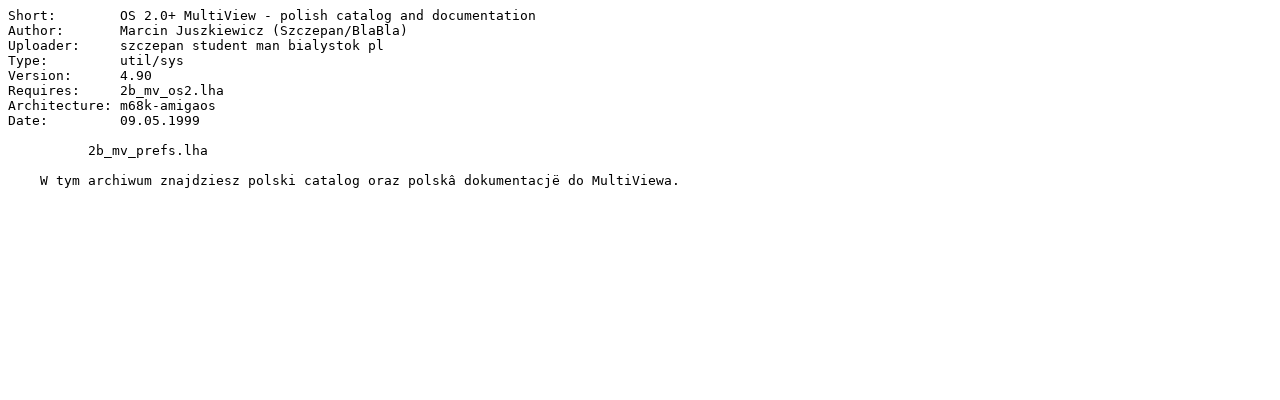

--- FILE ---
content_type: text/plain;charset=iso-8859-1
request_url: https://aminet.net/util/sys/2b_mv_polski.readme
body_size: 401
content:
Short:        OS 2.0+ MultiView - polish catalog and documentation
Author:       Marcin Juszkiewicz (Szczepan/BlaBla)
Uploader:     szczepan student man bialystok pl
Type:         util/sys
Version:      4.90
Requires:     2b_mv_os2.lha
Architecture: m68k-amigaos
Date:         09.05.1999

          2b_mv_prefs.lha

    W tym archiwum znajdziesz polski catalog oraz polskâ dokumentacjë do MultiViewa.
